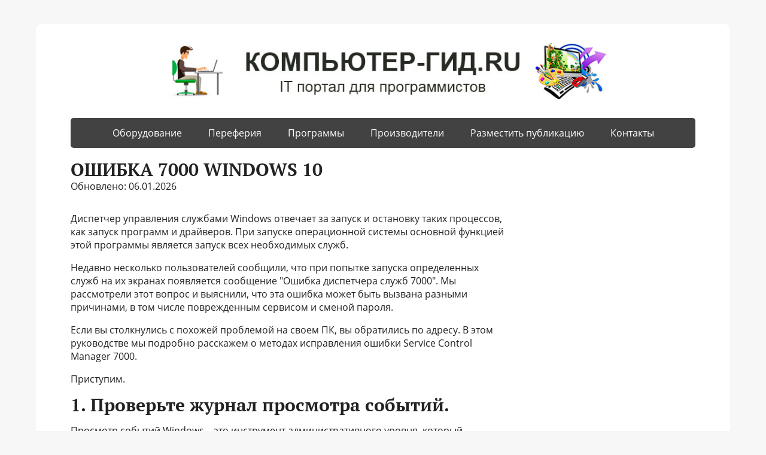

--- FILE ---
content_type: text/html; charset=UTF-8
request_url: https://kompyuter-gid.ru/sistema/oshibka-7000-windows-10.html
body_size: 12312
content:
<!DOCTYPE html>
<html>
<head>
	<meta charset="UTF-8">
	<meta name="viewport" content="width=device-width, initial-scale=1.0">
	<title>Ошибка 7000 Windows 10</title>
<meta name="description" content="Ошибка 7000 Windows 10 | IT портал - всё о компьютерах и программах">
<meta name="robots" content="max-snippet:-1, max-image-preview:large, max-video-preview:-1">
<meta property="og:locale" content="ru_RU">
<meta property="og:type" content="website">
<meta property="og:title" content="Ошибка 7000 Windows 10">
<meta property="og:description" content="Ошибка 7000 Windows 10">
<link rel="dns-prefetch" href="http://fonts.googleapis.com/">
<link rel="dns-prefetch" href="http://s.w.org/">
<link rel="stylesheet" id="wp-block-library-css" href="../style.min.css" type="text/css" media="all">
<link rel="stylesheet" id="basic-fonts-css" href="../css.css" type="text/css" media="all">
<link rel="stylesheet" id="basic-style-css" href="../style.css" type="text/css" media="all">
<script src="../jquery-1.7.2.js"></script>
<meta name="generator" content="WordPress 5.3.2">
<!-- BEGIN Customizer CSS -->
<style type="text/css" id="basic-customizer-css">a:hover,#logo,.bx-controls a:hover .fa{color:#424242}a:hover{color:#424242}blockquote,q,input:focus,textarea:focus,select:focus{border-color:#424242}input[type=submit],input[type=button],button,.submit,.button,.woocommerce #respond input#submit.alt,.woocommerce a.button.alt,.woocommerce button.button.alt, .woocommerce input.button.alt,.woocommerce #respond input#submit.alt:hover,.woocommerce a.button.alt:hover,.woocommerce button.button.alt:hover,.woocommerce input.button.alt:hover,#mobile-menu,.top-menu,.top-menu .sub-menu,.top-menu .children,.more-link,.nav-links a:hover,.nav-links .current,#footer{background-color:#424242}@media screen and (max-width:1023px){.topnav{background-color:#424242}}</style>
<!-- END Customizer CSS --><style type="text/css" id="custom-background-css">
body.custom-background { background-color: #f7f7f7; }
</style>
<link rel="shortcut icon" href="../favicon.ico">
<script src="../fixads.js" type="text/javascript"></script>
<!-- Yandex.Metrika counter -->
<script type="text/javascript" >
   (function(m,e,t,r,i,k,a){m[i]=m[i]||function(){(m[i].a=m[i].a||[]).push(arguments)};
   m[i].l=1*new Date();k=e.createElement(t),a=e.getElementsByTagName(t)[0],k.async=1,k.src=r,a.parentNode.insertBefore(k,a)})
   (window, document, "script", "https://mc.yandex.ru/metrika/tag.js", "ym");

   ym(88125504, "init", {
        clickmap:true,
        trackLinks:true,
        accurateTrackBounce:true,
        webvisor:true
   });
</script>
<noscript><div><img src="https://mc.yandex.ru/watch/88125504" style="position:absolute; left:-9999px;" alt="" /></div></noscript>
<!-- /Yandex.Metrika counter -->
<iframe class="relap-runtime-iframe" style="position:absolute;top:-9999px;left:-9999px;visibility:hidden;" srcdoc="<script src='https://relap.io/v7/relap.js' data-relap-token='06vTa-9r85Fs9VxZ'></script>"></iframe>
<!--psh-->
<script charset="utf-8" async src="https://my.rb2psh.ru/pjs/AFc1Lvzhq.js"></script>
</head>
<body class="home blog custom-background wp-custom-logo layout-rightbar"><div><img src="../60969556.gif" style="position:absolute; left:-9999px;" alt=""></div>
<div class="wrapper clearfix">

		<!-- BEGIN header -->
	<!--noindex-->
	<header id="header" class="clearfix">

        <div class="header-top-wrap">
        
                        <div class="sitetitle maxwidth grid ">

                <div class="logo">

                                            <div id="logo"><a href="/">
                    <img src="../logo.jpg" class="custom-logo custom-logo-image" sizes="(max-width: 1080px) 100vw, 1080px"></a>                        </div>
                    
                    
                    
                </div>
                            </div>

                </div>

		        <div class="topnav">

			<div id="mobile-menu" class="mm-active">
					<a href="/code_menu_mob.php"><font color="FFFFFF">МЕНЮ</font></a>
			</div>
			<nav>
				<ul class="top-menu maxwidth clearfix">
<li id="menu-item-95067" class="menu-item menu-item-type-taxonomy menu-item-object-category menu-item-95067"><a href="/oborudovanie/">Оборудование</a></li>
<li id="menu-item-95067" class="menu-item menu-item-type-taxonomy menu-item-object-category menu-item-95067"><a href="/pereferiya/">Переферия</a></li>
<li id="menu-item-95067" class="menu-item menu-item-type-taxonomy menu-item-object-category menu-item-95067"><a href="/programmy/">Программы</a></li>
<li id="menu-item-95067" class="menu-item menu-item-type-taxonomy menu-item-object-category menu-item-95067"><a href="/proizvoditeli/">Производители</a></li>
<li id="menu-item-95067" class="menu-item menu-item-type-taxonomy menu-item-object-category menu-item-95067"><a href="/pub.html">Разместить публикацию</a></li>
<li id="menu-item-95067" class="menu-item menu-item-type-taxonomy menu-item-object-category menu-item-95067"><a href="/kontakty.html">Контакты</a></li>	
</ul>	
	</nav>		</div>
		<!--/noindex-->
	</header>
	<!-- END header -->

		
	<div id="main" class="maxwidth clearfix">


		<!-- BEGIN content -->
	
	<main id="content" class="content">

<h1>Ошибка 7000 Windows 10</h1>
<div id="insertABlock">
<!--noindex-->
<p>Обновлено: 06.01.2026</p>
<!--/noindex--><p>
 
<p>Диспетчер управления службами Windows отвечает за запуск и остановку таких процессов, как запуск программ и драйверов. При запуске операционной системы основной функцией этой программы является запуск всех необходимых служб.</p>
<p>Недавно несколько пользователей сообщили, что при попытке запуска определенных служб на их экранах появляется сообщение "Ошибка диспетчера служб 7000". Мы рассмотрели этот вопрос и выяснили, что эта ошибка может быть вызвана разными причинами, в том числе поврежденным сервисом и сменой пароля.</p>
<p>Если вы столкнулись с похожей проблемой на своем ПК, вы обратились по адресу. В этом руководстве мы подробно расскажем о методах исправления ошибки Service Control Manager 7000.</p>
<p>Приступим.</p>
<h2>1. Проверьте журнал просмотра событий.</h2>
<p>Просмотр событий Windows – это инструмент административного уровня, который позволяет просматривать события, ошибки и дополнительную информацию о процессах и программах в вашей операционной системе.</p>
<p>С помощью этой утилиты вы можете легко выяснить, что вызывает проблему, а затем приступить к соответствующим действиям по устранению неполадок.</p>
<p>Вот как вы можете использовать средство просмотра событий, чтобы определить виновника:</p>
<ol>
  <li>Введите «Просмотр событий» в строке поиска и нажмите «Открыть», чтобы запустить утилиту.</li>
  <li>Разверните категорию "Журналы Windows" на левой панели и нажмите "Системные журналы".</li>
  <li>Теперь щелкните заголовок столбца идентификатора события. Это упорядочит события по номерам.</li>
</ol>
<p>
<ol>
  <li>Затем нажмите на один из идентификаторов события, чтобы просмотреть подробности.</li>
</ol>
<p>Примечание. В идентификаторе события неисправной службы может быть указано: "Не удалось запустить службу ServiceName из-за следующей ошибки: служба не запущена из-за сбоя входа".</p>
<ol>
  <li>Подробности журнала покажут, что определенная служба не запущена. Запишите эту услугу.</li>
</ol>
<p>Если вам удалось идентифицировать службу, перейдите к следующему способу ее перезапуска. Это поможет вам устранить возникшую ошибку.</p>
<h2>2. Перезапустите службу.</h2>
<p>После того как вы определили неисправную службу, пришло время перезапустить ее.</p>
<p>Мы знаем; этот метод кажется слишком простым, чтобы быть эффективным, но бывают случаи, когда служба не запускается только из-за ошибки повреждения. В большинстве случаев эти ошибки можно устранить, перезапустив службу, поэтому мы рекомендуем вам попробовать ее.</p>
<p>Вот как вы можете перезапустить службу на своем ПК:</p>
<ol>
  <li>Введите «Службы» в строке поиска и нажмите «Открыть», чтобы открыть окно «Службы».</li>
  <li>В открывшемся окне щелкните правой кнопкой мыши службу, в которой произошел сбой, и выберите "Свойства".</li>
  <li>На вкладке "Общие" разверните раскрывающееся меню напротив "Тип запуска" и выберите "Автоматически".</li>
</ol>
<p>
<ol>
  <li>Теперь нажмите кнопку "Пуск" и нажмите "Применить", чтобы сохранить изменения.</li>
</ol>
<p>Если проблема была вызвана временной ошибкой, перезапуск службы должен решить ее.</p>
<h2>3. Измените настройки входа в службу.</h2>
<p>Еще один простой способ исправить ошибку 7000 диспетчера управления службами — изменить настройки входа в службу.</p>
<p>В этом методе мы попытаемся изменить параметры входа, чтобы они совпадали с учетной записью пользователя, тем самым устранив ошибку в процессе. Некоторым пользователям удалось решить проблему с помощью этого метода, поэтому мы рекомендуем попробовать его.</p>
<p>Вот что вам нужно сделать:</p>
<ol>
  <li>Введите Services в строке поиска и нажмите Enter.</li>
  <li>Щелкните правой кнопкой мыши службу, включенную в журнал событий с идентификатором 7000, и выберите "Свойства" в списке доступных параметров.</li>
  <li>Перейдите на вкладку "Вход в систему" и нажмите "Эта учетная запись".</li>
</ol>
<p>
<ol>
  <li>Введите здесь свое имя пользователя и пароль и нажмите «Применить», чтобы сохранить изменения. Однако, если служба уже настроена с этой учетной записью, вместо этого выберите вариант учетной записи локальной системы.</li>
  <li>Наконец, перезагрузите компьютер и проверьте, решена ли проблема.</li>
</ol>
<p>Теперь вы сможете без проблем использовать свой компьютер.</p>
<h2>4. Попробуйте использовать CleanMyPC.</h2>
<p>Ошибки, подобные этой, также могут возникать, если ваш компьютер заражен ошибками и ошибками повреждения. Если этот сценарий применим, то лучший способ решить проблему — очистить ваш компьютер с помощью надежного средства очистки ПК.</p>
<p>Очистители ПК ищут поврежденные файлы в вашей системе и программах, включая реестр Windows, и пытаются исправить их без участия пользователя. Однако крайне важно, чтобы используемое вами средство для очистки компьютера могло выполнять эти расширенные функции.</p>
<p>Тем, кто не может найти эффективное средство очистки, мы рекомендуем CleanMyPC.</p>
<p>
<p>Вы сможете решить даже самые сложные проблемы, связанные с ПК, с помощью ряда инструментов для обслуживания системы CleanMyPC. Все, что вам нужно сделать, это установить инструмент и запустить сканирование с его помощью. Об остальном позаботимся мы!</p>
<p>Если это то, в чем ваш компьютер отчаянно нуждается, установите CleanMyPC прямо сейчас и дайте вашему компьютеру столь необходимый прирост производительности.</p>
<h2>5. Восстановить предыдущую рабочую версию.</h2>
<p>Кроме того, поврежденные обновления и неудачные установки могут привести к системным сбоям и ошибкам, подобным той, которая произошла сейчас. Если вы продолжаете получать сообщение об ошибке сразу после установки нового драйвера или нового системного обновления, возможно, в ваших недавно установленных файлах возникла ошибка повреждения.</p>
<p>К счастью, вы всегда можете отменить изменения, внесенные в Windows, и восстановить систему в ее предыдущее безошибочное состояние.</p>
<p>В нашей операционной системе моментальные снимки восстановления создаются автоматически перед выполнением критических операций, чтобы в будущем вы могли легко вернуться к предыдущей версии. Выполнив восстановление системы, вы больше не столкнетесь с этой ошибкой.</p>
<p>На этом мы подошли к концу нашего руководства по устранению ошибки Service Control Manager 7000. Мы попытались подробно описать все шаги и надеемся, что один из методов, упомянутых в этом посте, помог вам. Если вы все еще не уверены в шагах по устранению неполадок, сообщите нам об этом в разделе комментариев ниже!</p>
<p>В этой статье описано решение проблемы, из-за которой медленная служба не запускается из-за ошибки времени ожидания в Windows.</p>
<p><em>Применимо к:</em> Windows Server 2019, Windows Server 2016, Windows Server 2012 R2, Windows 10 — все выпуски <br /><em>Исходный номер базы знаний:</em> 922918</p >
<p>Чтобы обойти эту проблему, измените реестр, чтобы увеличить значение времени ожидания по умолчанию для диспетчера управления службами. Чтобы увеличить это значение до 60 секунд, выполните следующие действия:</p>
<p>Нажмите "Пуск", выберите "Выполнить", введите <em>regedit</em> и нажмите "ОК".</p>
<p>Найдите и щелкните следующий подраздел реестра: <br />HKEY_LOCAL_MACHINE\SYSTEM\CurrentControlSet\Control</p>
<p>На правой панели найдите запись ServicesPipeTimeout.</p>
<p>Если запись ServicesPipeTimeout не существует, ее необходимо создать. Для этого выполните следующие действия:</p>
<ol>
  <li>В меню "Правка" выберите "Создать", а затем нажмите "Параметр DWORD".</li>
  <li>Введите <em>ServicesPipeTimeout</em> и нажмите Enter.</li>
</ol>
<p>Щелкните правой кнопкой мыши ServicesPipeTimeout и выберите Изменить.</p>
<p>Нажмите "Десятичный", введите <em>60000</em> и нажмите "ОК". Это значение представляет время в миллисекундах до истечения времени ожидания службы.</p>
<p>Перезагрузите компьютер.</p>
<ul>
  <li>Это временное решение может решить проблему, из-за которой служба не запускается. Однако мы рекомендуем изучить эту проблему, чтобы определить, не является ли она симптомом другой проблемы.</li>
  <li>Осторожно увеличивайте число. Мы рекомендуем вам постепенно увеличивать число, пока служба не запустится.</li>
</ul>
<h2>Дополнительная информация</h2>
<p>Диспетчер управления службами ожидает время, указанное в записи ServicesPipeTimeout, прежде чем занести в журнал событие 7000 или 7011. Для запуска служб, зависящих от службы диспетчера сеансов трассировки Windows, может потребоваться более 60 секунд. Поэтому увеличьте значение ServicesPipeTimeout соответствующим образом, чтобы дать всем зависимым службам достаточно времени для запуска.</p>
<p>Для получения дополнительной информации щелкните следующий номер статьи базы знаний Майкрософт: <br />839803 Служба диспетчера сеансов трассировки Windows не запускается, и происходит событие с кодом 7000</p>
<p>Если на вашем компьютере не запущена определенная служба, а в <em>средстве просмотра событий</em> отображается код события 7000, 7011 или 7009, просто следуйте инструкциям из этой статьи, и проблема будет решена. в кратчайшие сроки.</p>
<h3>Изменить редактор реестра —</h3>
<p>Изменение <em>редактора реестра</em> путем увеличения значения времени ожидания по умолчанию до 60 секунд для диспетчера управления службами может решить вашу проблему.</p>
<р>1. Нажмите клавишу Windows+R, чтобы открыть окно <em>Выполнить</em>.</p>
<р>2. Когда появится окно <em>Выполнить</em>, напишите этот ярлык запуска, а затем нажмите Enter, чтобы запустить <em>редактор реестра</em>.</p>
<p>
<р>3.В окне <em>Редактор реестра</em> нажмите «Файл», а затем нажмите «Экспорт», чтобы создать резервную копию реестра на вашем компьютере.</p>
<р>4. Сохраните его в нужном месте.</p>
<p>
<p>В любом случае, если что-то пойдет не так, вы можете легко восстановить реестр.</p>
<р>5. В окне <em>Редактор реестра</em> на левой панели перейдите в это место-</p>
<р>6. На правой панели окна <em>Редактор реестра</em> проверьте, есть ли ключ с именем «ServicesPipeTimeout».</p>
<p>Если вы заметили, что ключ есть, пропустите следующий шаг и перейдите к шагу 8, чтобы изменить данные значения.</p>
<p>Если вы не видите ключ, вам нужно создать конкретное 3<em>2-битное значение</em> на своем компьютере.</p>
<р>7. Чтобы создать ключ, щелкните правой кнопкой мыши в правой части окна <em>Редактор реестра</em>, затем нажмите «Создать», а затем выберите «Значение DWORD (32-разрядное)».</p>
<p>Назовите ключ как «ServicesPipeTimeout».</p>
<p>
<р>8. Теперь <em>дважды щелкните</em> на «ServicesPipeTimeout», чтобы изменить его значение.</p>
<p>
<р>9. В окне <em>Редактировать значение DWORD</em> (32-разрядное) нажмите «Десятичное число», чтобы установить основание.</p>
<p>10 Теперь установите для параметра «<em>Value Data</em>» значение «60000», а затем нажмите «ОК». чтобы сохранить изменения на вашем компьютере.</p>
<p>
<p>Закройте окно <em>Редактор реестра</em>.</p>
<p>Перезагрузите компьютер, чтобы сохранить изменения на компьютере. После перезагрузки компьютера сервис не будет выдавать подобных ошибок.</p>
<p>Самбит — инженер-механик по квалификации, который любит писать о Windows 10 и решениях самых странных проблем.</p>
<p>Мэттью – фрилансер, написавший множество статей на различные темы, связанные с технологиями. Основное внимание он уделяет ОС Windows и всему, что с ней связано. Он увлечен. Подробнее</p>
<ul>
  <li>Многие пользователи Windows 10 сообщали, что ошибка ID 7000 мешала запуску программных служб.</li>
  <li>Начните с открытия журналов просмотра событий и анализа результатов.</li>
  <li>Используйте ведущее в мире средство восстановления системы, чтобы устранить эту распространенную компьютерную ошибку.</li>
  <li>Кроме того, вы можете перенастроить права пользователя с помощью редактора групповой политики, следуя приведенному ниже руководству.</li>
</ul>
<p>
<p>Для решения различных проблем с ПК мы рекомендуем Restoro PC Repair Tool: <br />Это программное обеспечение устраняет распространенные компьютерные ошибки, защищает вас от потери файлов, вредоносных программ, сбоев оборудования и оптимизирует работу вашего ПК для достижения максимальной производительности. Решите проблемы с ПК и удалите вирусы за 3 простых шага:</p>
<ol>
  <li>Загрузите Restoro PC Repair Tool, который поставляется с запатентованными технологиями (патент доступен здесь).</li>
  <li>Нажмите «Начать сканирование», чтобы найти проблемы Windows, которые могут вызывать проблемы с ПК.</li>
  <li>Нажмите «Исправить все», чтобы устранить проблемы, влияющие на безопасность и производительность вашего компьютера.</li>
</ol><ul>
  <li><em>В этом месяце Restoro скачали 0 читателей.</em></li>
</ul>
<p>Ошибка диспетчера управления службами останавливает запуск программных служб. Это могут быть как службы Windows, так и сторонние программные службы.</p>
<p>Просмотр событий регистрирует эти ошибки с идентификатором события 7000. И эти ошибки могут серьезно замедлить работу ОС Windows.</p>
<p>Теперь журналы, обычно сопровождающие событие с идентификатором 7000, гласят: <em>Попытка входа в систему с текущим паролем не удалась со следующей ошибкой</em> или <em>Служба не запущена из-за ошибки входа.</em> < /p>
<p>Излишне говорить, что числовая составляющая может представлять собой различные комбинации, описывающие разные (но похожие по разрешению) события. Давайте быстро рассмотрим наиболее распространенные из них.</p>
<ul>
  <li>Ошибка диспетчера управления службами 7023 (конфликтующее программное обеспечение или отключенная служба подключенных устройств обычно являются причиной ошибки Event ID 7023 Windows 10).</li>
  <li>Ошибка диспетчера управления службами 7009</li>
  <li>Ошибка диспетчера управления службами 7034</li>
  <li>Ошибка диспетчера управления службами 7001</li>
  <li>Ошибка диспетчера управления службами 7031S</li>
  <li>Ошибка диспетчера управления службами 7023</li>
  <li>Ошибка диспетчера управления службами 7024</li>
  <li>Ошибка диспетчера управления службами 7011</li>
</ul>
<p>Независимо от их внешнего вида, результат остается неизменным.Ошибка диспетчера управления службами не позволяет вам выполнять ваши программы. Вот как это исправить.</p>
<h2>Как исправить ошибку 7000 диспетчера управления службами?</h2>
<ol>
  <li>Восстановите предыдущее состояние системы с помощью специального инструмента.</li>
  <li>Проверьте журнал просмотра событий</li>
  <li>Перезапустите службу</li>
  <li>Настройте параметры входа в службу</li>
  <li>Исправить событие с идентификатором 7000 с помощью редактора групповой политики</li>
</ol>
<h3>1. Восстановите свою систему до предыдущего состояния с помощью специального инструмента</h3>
<p>Мы предлагаем вам использовать мощное программное обеспечение для очистки реестра и комплексное решение для восстановления системы.</p>
<p>Наш инструмент рекомендаций оптимизирует и очищает записи реестра для восстановления производительности системы. Кроме того, программное обеспечение включает функции защиты от вирусов и удаления вирусов.</p>
<p>Восстановление системы до предыдущего состояния может решить ряд системных проблем. Более простой способ безопасного восстановления системы — использование специализированного инструмента, который сделает всю работу за вас.</p>
<p>Restore автоматически просканирует ваш компьютер на наличие проблемных файлов и заменит все критические системные файлы Windows, которые работают со сбоями, на предыдущие версии, которые работают отлично.</p>
<p>Вот как вы можете выполнить это действие:</p>
<ol>
  <li>Загрузите и установите Restoro.</li>
  <li>Запустите приложение.</li>
  <li>Подождите, пока система обнаружит проблемы со стабильностью.</li>
  <li>Нажмите "Начать восстановление".</li>
  <li>Перезагрузите компьютер, чтобы все изменения вступили в силу.</li>
</ol>
<p>Встроенный инструмент восстановления системы вернет вашу Windows к предыдущей версии, поэтому вы можете потерять некоторые ценные данные, которые были сохранены после создания точки восстановления. Вы всегда можете вернуть свою систему в исходное состояние.</p>
<p>Отказ от ответственности: <em>Для выполнения определенных действий эту программу необходимо обновить с бесплатной версии.</em> </p>
<h3>2. Проверьте журнал просмотра событий</h3>
<p>
<p><ol>
  <li>Нажмите кнопку Cortana на панели задач Windows 10 и введите ключевое слово <em>Просмотр событий</em> в поле поиска.</li>
  <li>Выберите средство просмотра событий, чтобы открыть его окно прямо под ним. </li>
  <li>Нажмите Журналы Windows, чтобы развернуть список категорий журналов.</li>
  <li>Выберите системный журнал, чтобы открыть список журналов.</li>
  <li>Нажмите на заголовок столбца идентификатора события, чтобы упорядочить события в числовом порядке.</li>
  <li>Затем нажмите на одну из ошибок события с идентификатором 7000, чтобы открыть дополнительные сведения о ней, как показано на снимке экрана ниже.</li>
</ол></р>
<p>
<p>Во-первых, вам необходимо выяснить, какая служба не запущена. Вы можете найти более подробную информацию, открыв средство просмотра событий, как указано выше.</p>
<p>В журнале событий с идентификатором 7000 может быть указано: <em>Не удалось запустить службу ServiceName из-за следующей ошибки: Служба не запущена из-за сбоя входа.</em></p>
<p>Совет эксперта. <em>Некоторые проблемы с ПК трудно решить, особенно когда речь идет о поврежденных репозиториях или отсутствующих файлах Windows. Если у вас возникли проблемы с исправлением ошибки, возможно, ваша система частично сломана. Мы рекомендуем установить Restoro, инструмент, который просканирует вашу машину и определит, в чем проблема. <br />Нажмите здесь, чтобы загрузить и начать восстановление.</em></p>
<p>Обратите внимание, что точные данные журнала могут незначительно отличаться. Тем не менее, вам скажут, что указанная служба не запустилась. Поэтому запишите указанную услугу.</p>
<p>Если вы ищете лучшее средство просмотра журнала событий Windows 10, внимательно изучите наши лучшие предложения и найдите то, что соответствует вашим потребностям.</p>
<h3>3. Перезапустите службу</h3>
<p><ol>
  <li>Введите Службы в поле поиска Кортаны.</li>
  <li>Выберите, чтобы открыть окно «Службы», показанное непосредственно ниже. </li>
  <li>Прокрутите до службы, которая не запустилась. Щелкните правой кнопкой мыши службу программного обеспечения и выберите «Свойства» в ее контекстном меню, чтобы открыть окно ниже. </li>
  <li>Сначала откройте раскрывающееся меню "Тип запуска" и выберите в нем <em>Автоматически</em>, если служба в данный момент отключена.</li>
  <li>Нажмите кнопку "Пуск", чтобы перезапустить службу.</li>
  <li>Нажмите кнопки "Применить" и <em>ОК</em>.</li>
</ол></р>
<p>Возможно, служба приложения не запущена. Таким образом, услуга отключена. Вы можете перезапустить службу, выполнив описанные выше действия.</p>
<h3>4. Настройте параметры входа в службу</h3>
<p>
<p><ol>
  <li>Щелкните правой кнопкой мыши службу, включенную в журнал событий с идентификатором 7000.</li>
  <li>Выберите «Свойства», чтобы открыть окно свойств службы.</li>
  <li>Затем выберите вкладку «Вход в систему» ​​на снимке ниже. </li>
  <li>Выберите переключатель Эта учетная запись.</li>
  <li>Введите имя своей учетной записи пользователя в первое пустое текстовое поле.</li>
<li>Введите пароль своей учетной записи пользователя в другие текстовые поля.</li>
  <li>Нажмите кнопки "Применить" и <em>ОК</em>.</li>
  <li>Теперь перезагрузите компьютер или ноутбук.</li>
  <li>Если служба уже настроена с выбранным параметром Эта учетная запись, вместо этого выберите параметр <em>Локальная системная учетная запись</em> на вкладке <em>Вход в систему</em>.</li>
  <li>Затем нажмите "ОК", щелкните службу правой кнопкой мыши и выберите <em>Перезапустить</em>.</li>
</ол></р>
<p>Возможно, вам потребуется настроить логин службы так, чтобы он совпадал с вашей учетной записью пользователя. Это можно сделать, снова открыв окно <em>Службы</em>.</p>
<h3>5. Используйте редактор групповой политики</h3>
<ul>
  <li>Сначала войдите в учетную запись администратора.</li>
  <li>Нажмите сочетание клавиш Win + Q, чтобы открыть Кортану.</li>
  <li>Введите gpedit.msc в поле поиска и выберите, чтобы открыть <em>редактор групповой политики.</em></li>
  <li>Затем вам потребуется развернуть эти категории в окне редактора групповой политики: Параметры локального компьютера > Конфигурация компьютера > Параметры Windows > Параметры безопасности > Локальные политики > Назначение прав пользователя.</li>
  <li>Далее щелкните правой кнопкой мыши Войти как служба в правой части окна редактора групповой политики.</li>
  <li>Выберите «Свойства» в контекстном меню.</li>
  <li>Затем вы можете нажать "Добавить пользователя", чтобы добавить нового пользователя в политику.</li>
  <li>Нажмите пару раз "ОК", чтобы закрыть GPE.</li>
</ul>
<p>Настройка прав пользователя для входа в службу с помощью редактора групповой политики — еще одно возможное решение проблемы входа в систему с кодом события 7000. Просто выполните описанные выше шаги, чтобы перенастроить права пользователя с помощью редактора групповой политики.</p>
<p>Обратите внимание, что открыть GPE можно только в выпусках Windows 10 Professional и Enterprise.</p>
<p>Кроме того, ознакомьтесь с нашим подробным руководством и научитесь работать в редакторе групповой политики, как настоящий техник!</p>
<p>Вот как можно исправить ошибку входа в систему с кодом события 7000, чтобы запустить некоторые программные службы. Обратите внимание, что приведенные выше решения могут также исправить ошибки входа в систему с идентификатором 7013.</p>
<p>Другой типичной ошибкой является событие с идентификатором 1000. Чтобы решить эту проблему, следуйте этому руководству и устраните ошибку приложения за несколько шагов.</p>
<p>Вы уже пробовали некоторые из этих решений? Или, возможно, вы знаете другие способы решения проблемы с идентификатором 7000? Не стесняйтесь поделиться с нами своим опытом в разделе комментариев ниже.</p>
<p>
<p>По-прежнему возникают проблемы? Исправьте их с помощью этого инструмента:</p>
</p>
<p><b>Читайте также:</b></p>
<ul>

  <li><a href="https://kompyuter-gid.ru/sistema/ne-udaetsya-podklyuchitsya-k-minecraft-world-windows-10-edition.html">Не удается подключиться к Minecraft World Windows 10 Edition</a></li>

  <li><a href="https://kompyuter-gid.ru/sistema/kak-najti-svoyu-uchetnuyu-zapis-microsoft-windows-10.html">Как найти свою учетную запись Microsoft Windows 10</a></li>

  <li><a href="https://kompyuter-gid.ru/sistema/kak-ochistit-bufer-obmena-windows-10.html">Как очистить буфер обмена Windows 10</a></li>

  <li><a href="https://kompyuter-gid.ru/sistema/pochtalon-ubuntu-ne-zapuskaetsya.html">Почтальон ubuntu не запускается</a></li>

  <li><a href="https://kompyuter-gid.ru/sistema/konfiguraciya-postgresql-gde-nahoditsya-linux.html">Конфигурация Postgresql, где находится Linux</a></li>

</ul>
</main>
<aside id="sidebar" class="">
<div class="sticky-block">
    <div style="padding-top: 60px;" class="inner">
<div class="js-relap-anchor" data-relap-id="O8Q76yrq5vYMgm5u"></div>
    </div>
</div>
</aside></div>
<!--noindex-->
<div class="ABlockTo1"><div class="js-relap-anchor" data-relap-id="xSgovJdWItkjxcXF"></div></div>
<div class="ABlockTo2"><div class="js-relap-anchor" data-relap-id="Z5hnfbx8Lz_Fq0VF"></div></div>
<div class="ABlockTo3"><div class="js-relap-anchor" data-relap-id="KsXF6MMC3CfdMjIy"></div></div>
<div class="ABlockTo4"></div>
<div class="ABlockTo5"></div>
<div class="ABlockTo6"></div>
<div class="ABlockTo7"></div>
<script> var kk = $('#insertABlock p').length;  if(kk >= 4){$($(".ABlockTo1")).insertAfter("#insertABlock p:eq(2)");}else{$('.ABlockTo1').remove();}; </script>
<script> var kk = $('#insertABlock p').length;  if(kk >= 15){$($(".ABlockTo2")).insertAfter("#insertABlock p:eq(10)");}else{$('.ABlockTo2').remove();}; </script>
<script> var kk = $('#insertABlock p').length;  if(kk >= 25){$($(".ABlockTo3")).insertAfter("#insertABlock p:eq(18)");}else{$('.ABlockTo3').remove();}; </script>
<script> var kk = $('#insertABlock p').length;  if(kk >= 30){$($(".ABlockTo4")).insertAfter("#insertABlock p:eq(26)");}else{$('.ABlockTo4').remove();}; </script>
<script> var kk = $('#insertABlock p').length;  if(kk >= 40){$($(".ABlockTo5")).insertAfter("#insertABlock p:eq(35)");}else{$('.ABlockTo5').remove();}; </script>
<script> var kk = $('#insertABlock p').length;  if(kk >= 50){$($(".ABlockTo6")).insertAfter("#insertABlock p:eq(43)");}else{$('.ABlockTo6').remove();}; </script>
<script> var kk = $('#insertABlock p').length;  if(kk >= 55){$($(".ABlockTo7")).insertAfter("#insertABlock p:eq(51)");}else{$('.ABlockTo7').remove();}; </script>
<!--/noindex-->

<div class="js-relap-anchor" data-relap-id="VfDwiKNiXaZcMDAw"></div>
<script type="text/javascript" src="https://razvod-suprugov.ru/?ce=gnqtgmzugm5ha3ddf42tamrq" async></script>
<footer id="footer" class="">
  <script src="/lazysizes.min.js" async></script>	
  <div class="footer-menu maxwidth">
		<ul class="footmenu clearfix"><li id="menu-item-3133" class="menu-item menu-item-type-post_type menu-item-object-page menu-item-home menu-item-3133"><a href="/kontakty.html">Контакты</a></li>
<li id="menu-item-3136" class="menu-item menu-item-type-post_type menu-item-object-page menu-item-privacy-policy menu-item-3136"><a href="/privacy-policy.html">Политика конфиденциальности</a></li>
</ul>	</div>
	    	<div class="copyrights maxwidth grid">
		<div class="copytext col6">

		</div>

		<div class="themeby col6 tr">
			<p id="designedby">
			
			</p>
						<div class="footer-counter"></div>
		</div>
	</div>
    	
</footer>

</div> 


</body>
</html>

--- FILE ---
content_type: application/javascript
request_url: https://kompyuter-gid.ru/fixads.js
body_size: 629
content:
$(window).scroll(function() {
    var sb_m = 20; /* ������ ������ � ����� */
    var mb = 300; /* ������ ������� � ������� */
    var st = $(window).scrollTop();
    var sb = $(".sticky-block");
    var sbi = $(".sticky-block .inner");
    var sb_ot = sb.offset().top;
    var sbi_ot = sbi.offset().top;
    var sb_h = sb.height();
 
    if(sb_h + $(document).scrollTop() + sb_m + mb < $(document).height()) {
        if(st > sb_ot) {
            var h = Math.round(st - sb_ot) + sb_m;
            sb.css({"paddingTop" : h});
        }
        else {
            sb.css({"paddingTop" : 0});
        }
    }
});